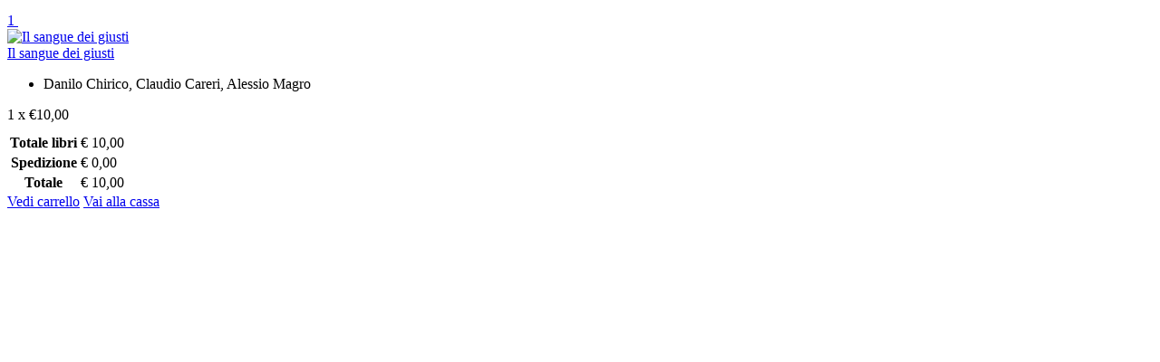

--- FILE ---
content_type: text/html; charset=UTF-8
request_url: https://cdse.it/carrello/?azione=aggiungi&id=150
body_size: 726
content:
<div class="header__indicator" data-dropdown-trigger="click" id="minicarrello">
    
    <a href="carrello" class="header__indicator-button indicator">
        <span class="indicator__area">
                	<span class="indicator__value">1</span>
		        	
        <svg class="indicator__icon" width="20px" height="20px"><use xlink:href="images/sprite.svg#cart-20"></use></svg>
		</span>
	</a>

    <div class="header__indicator-dropdown">
        <div class="dropcart">
	        
	        	            <div class="dropcart__products-list">
	                
	                	                <div class="dropcart__product">
	                    <div class="dropcart__product-image">
	                        <a href="libro.php?id=150"><img src="immagini/copertine/small/il_sangue_dei_giusticarerichiricomagro.jpg" alt="Il sangue dei giusti"></a>
	                    </div>
	                    
	                    <div class="dropcart__product-info">
	                        <div class="dropcart__product-name"><a href="libro/il-sangue-dei-giusti/150">Il sangue dei giusti</a></div>
	                        <ul class="dropcart__product-options">
	                            <li>Danilo Chirico, Claudio Careri, Alessio Magro</li>
	                        </ul>
	                        <div class="dropcart__product-price">1 x €10,00</div>
	                    </div>
	                    
	                    <a class="rimuovi-minicarrello" href="carrello/?azione=rimuovi&id=150" class="dropcart__product-remove button-remove"><svg width="10px" height="10px"><use xlink:href="images/sprite.svg#cross-10"></use></svg></a>
	                </div>
	                	                
	            </div>
	            
	            <div class="dropcart__totals">
	                <table>
	                    <tr>
	                        <th>Totale libri</th>
	                        <td>€ 10,00</td>
	                    </tr>
	                    <tr>
	                        <th>Spedizione</th>
	                        <td>€ 0,00</td>
	                    </tr>
	                    <tr>
	                        <th>Totale</th>
	                        <td>€ 10,00</td>
	                    </tr>
	                </table>
	            </div>
	            
				<div class="dropcart__buttons">
					<a class="btn btn-secondary" href="carrello">Vedi carrello</a> 
					<a class="btn btn-primary" href="checkout">Vai alla cassa</a>
				</div>
			
						
        </div>
	</div>
</div>

--- FILE ---
content_type: text/html; charset=UTF-8
request_url: https://cdse.it/carrello/images/sprite.svg
body_size: 11158
content:
<!DOCTYPE html>
<html lang="it" dir="ltr">

<head>
	<meta charset="UTF-8">
<meta name="viewport" content="width=device-width,initial-scale=1">
<title>Città Del Sole Edizioni - </title>
<base href="https://cdse.it/">
<link rel="icon" type="image/png" href="images/favicon.png">
<!-- fonts -->
<link rel="preconnect" href="https://fonts.googleapis.com">
<link rel="preconnect" href="https://fonts.gstatic.com" crossorigin>
<link href="https://fonts.googleapis.com/css2?family=Playfair+Display:ital,wght@0,400;0,700;1,400&display=swap" rel="stylesheet">
<!-- css -->
<link rel="stylesheet" href="vendor/bootstrap/css/bootstrap.min.css">
<link rel="stylesheet" href="vendor/owl-carousel/assets/owl.carousel.min.css">
<link rel="stylesheet" href="vendor/photoswipe/photoswipe.css">
<link rel="stylesheet" href="vendor/photoswipe/default-skin/default-skin.css">
<link rel="stylesheet" href="css/style.css">
<link rel="stylesheet" href="css/sito.css?r=0.67635800 1769315391">
<!-- fontawesome -->
<link rel="stylesheet" href="vendor/fontawesome/css/all.min.css">

<!-- icone -->
<link rel="apple-touch-icon-precomposed" sizes="57x57" href="images/icone/apple-touch-icon-57x57.png" />
<link rel="apple-touch-icon-precomposed" sizes="114x114" href="images/icone/apple-touch-icon-114x114.png" />
<link rel="apple-touch-icon-precomposed" sizes="72x72" href="images/icone/apple-touch-icon-72x72.png" />
<link rel="apple-touch-icon-precomposed" sizes="144x144" href="images/icone/apple-touch-icon-144x144.png" />
<link rel="apple-touch-icon-precomposed" sizes="60x60" href="images/icone/apple-touch-icon-60x60.png" />
<link rel="apple-touch-icon-precomposed" sizes="120x120" href="images/icone/apple-touch-icon-120x120.png" />
<link rel="apple-touch-icon-precomposed" sizes="76x76" href="images/icone/apple-touch-icon-76x76.png" />
<link rel="apple-touch-icon-precomposed" sizes="152x152" href="images/icone/apple-touch-icon-152x152.png" />
<link rel="icon" type="image/png" href="images/icone/favicon-196x196.png" sizes="196x196" />
<link rel="icon" type="image/png" href="images/icone/favicon-96x96.png" sizes="96x96" />
<link rel="icon" type="image/png" href="images/icone/favicon-32x32.png" sizes="32x32" />
<link rel="icon" type="image/png" href="images/icone/favicon-16x16.png" sizes="16x16" />
<link rel="icon" type="image/png" href="images/icone/favicon-128.png" sizes="128x128" />
<meta name="application-name" content="Città del Sole edizioni"/>
<meta name="msapplication-TileColor" content="#FFFFFF" />
<meta name="msapplication-TileImage" content="images/icone/mstile-144x144.png" />
<meta name="msapplication-square70x70logo" content="images/icone/mstile-70x70.png" />
<meta name="msapplication-square150x150logo" content="images/icone/mstile-150x150.png" />
<meta name="msapplication-wide310x150logo" content="images/icone/mstile-310x150.png" />
<meta name="msapplication-square310x310logo" content="images/icone/mstile-310x310.png" />

<meta name="description" content="Città del Sole edizioni: scopri i libri, gli autori, il catalogo, le novità, gli approfondimenti, i romanzi, i saggi, gli eventi della casa editrice"/>

<meta property="og:title" content="Città del Sole edizioni" />
<meta property="og:site_name" content="Città del Sole edizioni"/>
<meta property="og:url" content="https://www.cdse.it" />
<meta property="og:description" content="Il sito ufficiale di Città del Sole edizioni. Scopri tutti i titoli in catalogo, acquista direttamente online in modo semplice e sicuro e informati sulle nostre news e gli eventi in programma." />
<meta property="og:image" content="images/fb.jpg" />
<meta property="og:locale" content="it_IT" /></head>

<body>
    <div class="mobilemenu">
	<div class="mobilemenu__backdrop"></div>
	<div class="mobilemenu__container">
		<div class="mobilemenu__header">
			<div class="mobilemenu__title">
				Menu
			</div><button class="mobilemenu__close" type="button"><svg height="10px" width="10px">
			<use xlink:href="images/sprite.svg#cross-10"></use></svg></button>
		</div>
		<div class="mobilemenu__body">
			<ul class="mobilemenu__links mobilemenu__links--level--1" data-collapse="" data-collapse-open-class="mobilemenu__item--open">
				
				<li class="mobilemenu__item" data-collapse-item="">
					<a class="mobilemenu__link" href="index.php">Home</a>
				</li>
				
				<li class="mobilemenu__item mobilemenu__item--has-children" data-collapse-item="">
					<a class="mobilemenu__link" href="#">Collane</a> <button class="mobilemenu__arrow mobilemenu__expander" data-collapse-trigger="" type="button"><svg height="9px" width="6px">
					<use xlink:href="images/sprite.svg#arrow-left-6x9"></use></svg></button>
					<div class="mobilemenu__sub-links" data-collapse-content="">
						<ul class="mobilemenu__links mobilemenu__links--level--2">
														<li class="mobilemenu__item" data-collapse-item="">
								<a class="mobilemenu__link" href="libri.php?collana=57">Antropologia e violenza</a>
							</li>
														<li class="mobilemenu__item" data-collapse-item="">
								<a class="mobilemenu__link" href="libri.php?collana=74">Calabria letteraria</a>
							</li>
														<li class="mobilemenu__item" data-collapse-item="">
								<a class="mobilemenu__link" href="libri.php?collana=45">Cantieri poetici</a>
							</li>
														<li class="mobilemenu__item" data-collapse-item="">
								<a class="mobilemenu__link" href="libri.php?collana=9">I Tempi della Storia</a>
							</li>
														<li class="mobilemenu__item" data-collapse-item="">
								<a class="mobilemenu__link" href="libri.php?collana=17">La Bottega dell'Inutile</a>
							</li>
														<li class="mobilemenu__item" data-collapse-item="">
								<a class="mobilemenu__link" href="libri.php?collana=16">La vita narrata</a>
							</li>
														<li class="mobilemenu__item" data-collapse-item="">
								<a class="mobilemenu__link" href="libri.php?collana=38">Lo specchio scuro / Cinema controluce</a>
							</li>
														<li class="mobilemenu__item" data-collapse-item="">
								<a class="mobilemenu__link" href="libri.php?collana=18">Quaderni di Storia</a>
							</li>
														<li class="mobilemenu__item" data-collapse-item="">
								<a class="mobilemenu__link" href="libri.php?collana=65">Rivista Storica Calabrese</a>
							</li>
														<li class="mobilemenu__item" data-collapse-item="">
								<a class="mobilemenu__link" href="libri.php?collana=43">Tracce</a>
							</li>
													</ul>
					</div>
				</li>
				
				<li class="mobilemenu__item" data-collapse-item="">
					<a class="mobilemenu__link" href="chisiamo.php">Chi siamo</a>
				</li>
				
				<li class="mobilemenu__item" data-collapse-item="">
					<a class="mobilemenu__link" href="news.php">News / eventi</a>
				</li>
				
				<li class="mobilemenu__item" data-collapse-item="">
					<a class="mobilemenu__link" href="faq.php">Aiuto</a>
				</li>
				
				<li class="mobilemenu__item" data-collapse-item="">
					<a class="mobilemenu__link" href="contatti.php">Contatti</a>
				</li>
				
				<hr>
				
				<li class="mobilemenu__item mobilemenu__item--has-children" data-collapse-item="">
					<a class="mobilemenu__link" href="#">
						<svg class="indicator__icon" width="20px" height="20px" style="display: inline; height:16px; position:relative; top:-4px"><use xlink:href="images/sprite.svg#user-20"></use></svg>
						Il tuo account					</a> 
					<button class="mobilemenu__arrow mobilemenu__expander" data-collapse-trigger="" type="button">
						<svg height="9px" width="6px"><use xlink:href="images/sprite.svg#arrow-left-6x9"></use></svg>
					</button>
					<div class="mobilemenu__sub-links" data-collapse-content="">
						<ul class="mobilemenu__links mobilemenu__links--level--2">
										                	<li class="mobilemenu__item"><a class="mobilemenu__link" href="login">Accedi</a></li>
			                	<li class="mobilemenu__item"><a class="mobilemenu__link" href="account">Registrati</a></li>
			            							</ul>
					</div>
				</li>
				
								
			</ul>
		</div>
	</div>
</div><!-- mobilemenu / end -->    <!-- site -->
    <div class="site">
	    
        <div class="site__container">
            
            <!-- site__header -->
<header class="site__header">
    <div class="header">
        <div class="header__body">
	        
            <div class="search">
                <form class="search__form" id="form-cerca" action="libri.php" method="get">
	                <input class="search__input" type="search" name="keyword" placeholder="Cerca per titolo o per autore..."> 
	                <button class="search__button" type="submit"><svg width="20px" height="20px"><use xlink:href="images/sprite.svg#search-20"></use></svg></button>
                    <button class="search__button search-trigger" type="button"><svg width="20px" height="20px"><use xlink:href="images/sprite.svg#cross-20"></use></svg></button>
                </form>
            </div>
            
            <button class="header__mobilemenu" type="button"><svg width="22px" height="16px"><use xlink:href="images/sprite.svg#menu"></use></svg></button>
            
            <a href="index.php" class="header__logo"><img src="images/logo.png" alt="Città del Sole edizioni"></a>
            
            <nav class="header__nav main-nav">
    <ul class="main-nav__list">
        
        <li class="main-nav__item"><a class="main-nav__link" href="chisiamo">Chi siamo</a></li>
        
        <li class="main-nav__item"><a class="main-nav__link" href="">Novità <svg class="main-nav__link-arrow" width="9px" height="6px"><use xlink:href="images/sprite.svg#arrow-down-9x6"></use></svg></a>
            <div class="main-nav__sub-megamenu">
                <!-- megamenu -->
                <div class="megamenu">
                    <div class="row">
                        
                                                <div class="col-2">
                            <ul class="megamenu__links megamenu__links--root">
                                <li>
                                	<a href="libri/?collana=9">I Tempi della Storia</a>
                                    <ul class="megamenu__links megamenu__links--sub">
	                                                                            <li><a href="libro/anno-cento-e-f/1382">Anno Cento E.F.?</a></li>
                                                                                <li><a href="libro/intervista-a-tommaso-campanella/1297">Intervista a Tommaso Campanella</a></li>
                                                                                <li><a href="libro/la-guerra-dei-6-giorni-non-termino-con-mio-padre/1281">La Guerra dei 6 Giorni non terminò con mio padre</a></li>
                                                                                <li><a href="libro/cinquanta-lettere-a-mario-la-cava/1177">Cinquanta lettere a Mario La Cava</a></li>
                                                                            </ul>
                                </li>
                                                                <li>
                                	<a href="libri/?collana=16">La vita narrata</a>
                                    <ul class="megamenu__links megamenu__links--sub">
	                                                                            <li><a href="libro/qui-radio-talpa/1574">Qui Radio Talpa</a></li>
                                                                                <li><a href="libro/la-bambina-che-danzava-con-il-vento/1573">La bambina che danzava con il vento</a></li>
                                                                                <li><a href="libro/lucida-passione/1572">Lucida passione</a></li>
                                                                                <li><a href="libro/il-domatore-delle-onde/1571">Il domatore delle onde</a></li>
                                                                            </ul>
                                </li>
                            </ul>
                        </div>
                                                <div class="col-2">
                            <ul class="megamenu__links megamenu__links--root">
                                <li>
                                	<a href="libri/?collana=17">La Bottega dell'Inutile</a>
                                    <ul class="megamenu__links megamenu__links--sub">
	                                                                            <li><a href="libro/sono-morto-ma-non-lo-sapevo/1516">Sono morto ma non lo sapevo</a></li>
                                                                                <li><a href="libro/ottomani-sullo-stretto/1425">Ottomani sullo Stretto</a></li>
                                                                                <li><a href="libro/lo-spirito-e-un-osso/1381">Lo spirito è un osso</a></li>
                                                                                <li><a href="libro/la-citta-straniera/1365">La città straniera</a></li>
                                                                            </ul>
                                </li>
                                                                <li>
                                	<a href="libri/?collana=18">Quaderni di Storia</a>
                                    <ul class="megamenu__links megamenu__links--sub">
	                                                                            <li><a href="libro/garibaldi-e-garibaldini/1549">Garibaldi e Garibaldini</a></li>
                                                                                <li><a href="libro/la-repubblica-rossa-di-caulonia/1544">La Repubblica Rossa di Caulonia</a></li>
                                                                                <li><a href="libro/i-cinque-martiri-di-gerace/1512">I cinque Martiri di Gerace</a></li>
                                                                                <li><a href="libro/la-schiena-dritta/1400">La schiena dritta</a></li>
                                                                            </ul>
                                </li>
                            </ul>
                        </div>
                                                <div class="col-2">
                            <ul class="megamenu__links megamenu__links--root">
                                <li>
                                	<a href="libri/?collana=38">Lo specchio scuro / Cinema controluce</a>
                                    <ul class="megamenu__links megamenu__links--sub">
	                                                                            <li><a href="libro/la-narrazione-per-immagini-in-rete/1371">La narrazione per immagini in rete</a></li>
                                                                                <li><a href="libro/il-mattone-sudato/1366">Il mattone sudato</a></li>
                                                                                <li><a href="libro/terre-promosse/1228">Terre promosse</a></li>
                                                                                <li><a href="libro/buffy-non-deve-morire/1222">Buffy non deve morire</a></li>
                                                                            </ul>
                                </li>
                                                                <li>
                                	<a href="libri/?collana=43">Tracce</a>
                                    <ul class="megamenu__links megamenu__links--sub">
	                                                                            <li><a href="libro/la-repubblica-e-i-suoi-pilastri-politica-societa-e-potere-nell-era-digitale/1561">La Repubblica e i suoi pilastri: politica, società e potere nell'era digitale</a></li>
                                                                                <li><a href="libro/roberto-lucifero-d-aprigliano/1559">Roberto Lucifero d'Aprigliano</a></li>
                                                                                <li><a href="libro/dell-irragionevole-ragione/1558">Dell'irragionevole ragione</a></li>
                                                                                <li><a href="libro/occidente/1555">Occidente</a></li>
                                                                            </ul>
                                </li>
                            </ul>
                        </div>
                                                <div class="col-2">
                            <ul class="megamenu__links megamenu__links--root">
                                <li>
                                	<a href="libri/?collana=45">Cantieri poetici</a>
                                    <ul class="megamenu__links megamenu__links--sub">
	                                                                            <li><a href="libro/canzuni-vecchi-canzuni-novi-canzuni-spirduti/1565">Canzuni vecchi Canzuni novi Canzuni spirduti</a></li>
                                                                                <li><a href="libro/spazio-e-memoria/1564">Spazio e memoria</a></li>
                                                                                <li><a href="libro/il-viaggio-dell-eroe/1562">Il viaggio dell'Eroe</a></li>
                                                                                <li><a href="libro/di-gran-cuore/1552">Di gran cuore</a></li>
                                                                            </ul>
                                </li>
                                                                <li>
                                	<a href="libri/?collana=57">Antropologia e violenza</a>
                                    <ul class="megamenu__links megamenu__links--sub">
	                                                                            <li><a href="libro/potere-verita-violenza/1023">Potere Verità Violenza</a></li>
                                                                                <li><a href="libro/potere-verita-violenza/800">Potere Verità Violenza</a></li>
                                                                                <li><a href="libro/i-ragazzi-di-von-gloeden/652">I ragazzi di von Gloeden</a></li>
                                                                                <li><a href="libro/quale-sud-itinerari-possibili/583">Quale Sud? Itinerari possibili</a></li>
                                                                            </ul>
                                </li>
                            </ul>
                        </div>
                                                
                        
                        <div class="col-4">
	                        <div class="row">
		                        		                        <div class="col-6"><a href="libro/la-giustizia-non-si-divide/1578"><img src="immagini/copertine/big/la_giustizia_non_si_divideliprino.jpg" style="width:100%" alt="La giustizia non si divide"></a></div>
		                        		                        <div class="col-6"><a href="libro/fiabe-da-matti/1577"><img src="immagini/copertine/big/fiabe_da_mattiidotta.jpg" style="width:100%" alt="Fiabe da matti"></a></div>
		                        		                        <div class="col-6"><a href="libro/casa-valpatri/1576"><img src="immagini/copertine/big/casa_valpatricrucitti.jpg" style="width:100%" alt="Casa Valpatri"></a></div>
		                        		                        <div class="col-6"><a href="libro/seppellitemi-qui/1575"><img src="immagini/copertine/big/seppellitemi_quileonetti.jpg" style="width:100%" alt="Seppellitemi qui!"></a></div>
		                        	                        </div>
	                    </div>
	                    
                    </div>
                </div>
                <!-- megamenu / end -->
            </div>
        </li>
        
        <li class="main-nav__item main-nav__item--with--menu">
        	<a class="main-nav__link" href="#">Collane <svg class="main-nav__link-arrow" width="9px" height="6px"><use xlink:href="images/sprite.svg#arrow-down-9x6"></use></svg></a>
            <div class="main-nav__sub-menu">
                <ul class="menu">
	                                    <li class="menu__item"><a class="menu__link" href="libri/?collana=57">Antropologia e violenza</a></li>
                                        <li class="menu__item"><a class="menu__link" href="libri/?collana=74">Calabria letteraria</a></li>
                                        <li class="menu__item"><a class="menu__link" href="libri/?collana=45">Cantieri poetici</a></li>
                                        <li class="menu__item"><a class="menu__link" href="libri/?collana=9">I Tempi della Storia</a></li>
                                        <li class="menu__item"><a class="menu__link" href="libri/?collana=17">La Bottega dell'Inutile</a></li>
                                        <li class="menu__item"><a class="menu__link" href="libri/?collana=16">La vita narrata</a></li>
                                        <li class="menu__item"><a class="menu__link" href="libri/?collana=38">Lo specchio scuro / Cinema controluce</a></li>
                                        <li class="menu__item"><a class="menu__link" href="libri/?collana=18">Quaderni di Storia</a></li>
                                        <li class="menu__item"><a class="menu__link" href="libri/?collana=65">Rivista Storica Calabrese</a></li>
                                        <li class="menu__item"><a class="menu__link" href="libri/?collana=43">Tracce</a></li>
                                    </ul>
            </div>
        </li>
        
        <li class="main-nav__item"><a class="main-nav__link" href="news">Eventi</a></li>
               
		        
        <li class="main-nav__item"><a class="main-nav__link" href="contatti">Contatti</a></li>
    
    </ul>
</nav>            
            <div class="header__spring"></div>
            
            <div class="header__indicator">
	            <button type="button" class="header__indicator-button indicator search-trigger">
	            	<span class="indicator__area">
	            		<svg class="indicator__icon" width="20px" height="20px"><use xlink:href="images/sprite.svg#search-20"></use></svg>
	            	</span>
	            </button>
	        </div>
	        
	        <div class="header__indicator d-none d-sm-block" data-dropdown-trigger="click">
    
			    <a href="#" class="header__indicator-button indicator">
			        <span class="indicator__area">
			        	<svg class="indicator__icon" width="20px" height="20px"><use xlink:href="images/sprite.svg#user-20"></use></svg>
					</span>
				</a>
				
			    <div class="header__indicator-dropdown">
				    <ul class="menu menu--layout--topbar">
						                    	<li class="menu__item"><a class="menu__link" href="login">Accedi</a></li>
                    	<li class="menu__item"><a class="menu__link" href="account">Registrati</a></li>
                    						</ul>
			    </div>
	        </div>
	         
			<div class="header__indicator" data-dropdown-trigger="click" id="minicarrello">
    
    <a href="carrello" class="header__indicator-button indicator">
        <span class="indicator__area">
                	<span class="indicator__value">1</span>
		        	
        <svg class="indicator__icon" width="20px" height="20px"><use xlink:href="images/sprite.svg#cart-20"></use></svg>
		</span>
	</a>

    <div class="header__indicator-dropdown">
        <div class="dropcart">
	        
	        	            <div class="dropcart__products-list">
	                
	                	                <div class="dropcart__product">
	                    <div class="dropcart__product-image">
	                        <a href="libro.php?id=150"><img src="immagini/copertine/small/il_sangue_dei_giusticarerichiricomagro.jpg" alt="Il sangue dei giusti"></a>
	                    </div>
	                    
	                    <div class="dropcart__product-info">
	                        <div class="dropcart__product-name"><a href="libro/il-sangue-dei-giusti/150">Il sangue dei giusti</a></div>
	                        <ul class="dropcart__product-options">
	                            <li>Danilo Chirico, Claudio Careri, Alessio Magro</li>
	                        </ul>
	                        <div class="dropcart__product-price">1 x €10,00</div>
	                    </div>
	                    
	                    <a class="rimuovi-minicarrello" href="carrello/?azione=rimuovi&id=150" class="dropcart__product-remove button-remove"><svg width="10px" height="10px"><use xlink:href="images/sprite.svg#cross-10"></use></svg></a>
	                </div>
	                	                
	            </div>
	            
	            <div class="dropcart__totals">
	                <table>
	                    <tr>
	                        <th>Totale libri</th>
	                        <td>€ 10,00</td>
	                    </tr>
	                    <tr>
	                        <th>Spedizione</th>
	                        <td>€ 0,00</td>
	                    </tr>
	                    <tr>
	                        <th>Totale</th>
	                        <td>€ 10,00</td>
	                    </tr>
	                </table>
	            </div>
	            
				<div class="dropcart__buttons">
					<a class="btn btn-secondary" href="carrello">Vedi carrello</a> 
					<a class="btn btn-primary" href="checkout">Vai alla cassa</a>
				</div>
			
						
        </div>
	</div>
</div>	        
		</div>
	</div>
</header>
<!-- site__header / end -->		    		            
            <div class="site__body">
				<!-- page -->
				<div class="page">
					<!-- page__header -->
					<div class="page__header">
						<div class="container">
							<div class="row">
								<div class="col">
									<ol class="page__header-breadcrumbs breadcrumb">
										<li class="breadcrumb-item">
											<a href="home">Home</a>
										</li>
										<li class="breadcrumb-item">
											<a href="carrello">Carrello</a>
										</li>

									</ol>
									<h1 class="page__header-title decor-header decor-header--align--center">Carrello</h1>
								</div>
							</div>
						</div>
					</div>
					<!-- page__header / end -->
					<!-- page__body -->
					<div class="page__body">
						<div class="block">
							<div class="container">
								<div class="row">
									<div class="col-12">
																					<div class="cart">
											<form method="post" id="form-carrello">
												<table class="cart__table">
													
													<thead class="cart__header">
														<tr>
															<td class="cart__column cart__column--image">Copertina</td>
															<td class="cart__column cart__column--info">Titolo</td>
															<td class="cart__column cart__column--price">Prezzo</td>
															<td class="cart__column cart__column--quantity">Quantità</td>
															<td class="cart__column cart__column--total">Totale</td>
															<td class="cart__column cart__column--remove"></td>
														</tr>
													</thead>
													
													<tbody class="cart__body">
																												<tr>
															<td class="cart__column cart__column--image">
																<a href="libro/il-sangue-dei-giusti/150"><img alt="Il sangue dei giusti" src="immagini/copertine/small/il_sangue_dei_giusticarerichiricomagro.jpg"></a>
															</td>
															<td class="cart__column cart__column--info">
																<div class="cart__product-name">
																	<a href="libro/il-sangue-dei-giusti">Il sangue dei giusti</a>
																</div>
																<ul class="cart__product-options">
																	<li>Danilo Chirico, Claudio Careri, Alessio Magro</li>
																</ul>
															</td>
															<td class="cart__column cart__column--price" data-title="Prezzo">€10,00</td>
															<td class="cart__column cart__column--quantity" data-title="Quantità">
																<label class="sr-only" for="quantita150">Quantità</label>
																<div class="form-control-number">
																	<input class="form-control form-control-number__input" name="quantita_150" id="quantita150" min="1" type="number" value="1">
																	<div class="form-control-number__add"></div>
																	<div class="form-control-number__sub"></div>
																</div>
															</td>
															<td class="cart__column cart__column--total" data-title="Totale">€10,00</td>
															<td class="cart__column cart__column--remove">
																<a href="carrello/?azione=rimuovi&id=150&carrello=true" class="button-remove button-remove--lg" type="button"><svg height="10px" width="10px"><use xlink:href="images/sprite.svg#cross-10"></use></svg></a>
															</td>
														</tr>
																											</tbody>
													<tfoot class="cart__footer">
														<tr>
															<td class="cart__column" colspan="3">
																<a class="btn btn-secondary" href="home">Torna agli acquisti</a>
															</td>
															<td class="cart__column text-right" colspan="3">
																<button class="btn btn-primary" type="submit">Aggiorna carrello</button>
															</td>
														</tr>
													</tfoot>
												</table>
												<input type="hidden" name="azione" value="aggiorna">
											</form>
										</div>
																			</div>
									
																		<div class="col-lg-4 d-flex">
										<div class="card mb-lg-0 flex-grow-1 d-block">
											<div class="card__header">
												<h4 class="decor-header">Coupon</h4>
											</div>
											<div class="card__content">
												
												<p>Hai un coupon sconto Città del Sole edizioni? Inseriscilo qui per usufruire del relativo sconto</p>
												
												<form>
													<div class="form-group">
														<input class="form-control" placeholder="Codice coupon" type="text">
													</div>
													<button class="btn btn-primary" type="submit">Applica coupon</button>
												</form>
												
											</div>
										</div>
									</div>
									
									<div class="col-lg-4 d-flex">
										<div class="card mb-lg-0 flex-grow-1">
											<div class="card__header">
												<h4 class="decor-header">Calcola spedizione</h4>
											</div>
											<div class="card__content">
												
												<p>La spedizione per l'Italia è gratuita. Per il costo della spedizione verso altre destinazioni, seleziona il tuo paese.</p>
												
												<form method="post" id="preview-spedizione">
													<div class="form-group">
														<select class="form-control" name="area">
															<option value="italia">Seleziona un paese...</option>
															<option value="italia">Italia</option>
															<option value="europa">Altro paese europeo</option>
															<option value="mondo">Paese fuori dall'UE</option>
														</select>
													</div>
													<input type="hidden" name="azione" value="spedizione">
													<button id="preview-spedizione" class="btn btn-primary" type="submit">Aggiorna</button>
												</form>
												
											</div>
										</div>
									</div>
									
									<div class="col-lg-4 d-flex">
										<div class="card mb-0 flex-grow-1">
											<div class="card__header">
												<h4 class="decor-header">Totali</h4>
											</div>
											<div class="card__content cart-totals">
												<table class="cart-totals__table">
													<thead>
														<tr>
															<th>Totale libri</th>
															<td>€10,00</td>
														</tr>
													</thead>
													<tbody>
														<tr>
															<th>Spedizione <span>(Italia)</span></th>
															<td>Gratuita</td>
														</tr>
													</tbody>
													<tfoot>
														<tr>
															<th>Totale</th>
															<td>€10,00</td>
														</tr>
													</tfoot>
												</table>
												<a class="btn btn-primary btn-lg cart-totals__button" href="checkout">Vai alla cassa</a>
											</div>
										</div>
									</div>
									
																		
								</div>
							</div>
						</div>
					</div><!-- page__body / end -->
				</div><!-- page / end -->
			</div><!-- site__body / end -->
	            		
		    <!-- site__footer -->
<footer class="site__footer">
    <div class="footer">
        <div class="container">
            <div class="row">
                <div class="col">
                    <div class="footer__widgets">
                        <div class="row justify-content-between">
                           
                            <div class="col-12 col-lg-5 col-sm-6 footer__aboutus">
                                <div class="footer-aboutus">
                                    <div class="footer-aboutus__title">
                                        <h4 class="footer-aboutus__header decor-header"><img src="images/logo.png" alt="Città del Sole edizioni"></h4>
                                    </div>
                                    <div class="footer-aboutus__text">&laquo;Io nacqui a debellar tre mali estremi: tirannide, sofismi, ipocrisia&raquo; - <i>Tommaso Campanella</i></div>
                                    <ul class="footer-aboutus__contacts">
                                        <li class="footer-aboutus__contacts-item">© CITTÀ DEL SOLE Edizioni ®</li>
                                        <li class="footer-aboutus__contacts-item">Editore delegato: Ideocoop Media Services Soc. Coop. Sociale</li>
                                        <li class="footer-aboutus__contacts-item">Via dei Filippini n. 23/25 - 89125 Reggio Calabria</li>
                                        <li class="footer-aboutus__contacts-item">P.I. <span>03388410791</span></li>
                                        <li class="footer-aboutus__contacts-item">Cellulare <span>349.8141463</span> / Fax <span>0965.1812040</span></li>
                                        <li class="footer-aboutus__contacts-item">Codice univoco: <span>M5UXCR1</span></li>
                                        <li class="footer-aboutus__contacts-item">PEC: <a href="mailto:ideocoop@pec.it">ideocoop@pec.it</span></li>
                                    </ul>
                                </div>
                            </div>
                            
                            <div class="col-12 col-lg-1 col-sm-6 col-md-3">
                               
                            </div>
                            
                            <div class="col-12 col-lg-2 col-sm-6 col-md-3">
                                <div class="footer-links" data-collapse data-collapse-open-class="footer-links--open" data-collapse-item>
                                    <div class="footer-links__title">
                                        <h4 class="footer-links__header" data-collapse-trigger>Links <svg class="footer-links__header-arrow" width="9px" height="6px"><use xlink:href="images/sprite.svg#arrow-down-9x6"></use></svg></h4>
                                    </div>
                                    <div class="footer-links__content" data-collapse-content>
                                        <ul class="footer-links__list">
                                            <li class="footer-links__item"><a href="home" class="footer-links__link">Home page</a></li>
                                            <li class="footer-links__item"><a href="chisiamo" class="footer-links__link">Chi siamo</a></li>
                                            <li class="footer-links__item"><a href="news" class="footer-links__link">News/Eventi</a></li>
                                            <li class="footer-links__item"><a href="faq" class="footer-links__link">Aiuto</a></li>
                                            <li class="footer-links__item"><a href="contatti" class="footer-links__link">Contattaci</a></li>
                                            <li class="footer-links__item"><a href="pubblicare" class="footer-links__link">Pubblicare con noi</a></li>
                                        </ul>
                                    </div>
                                </div>
                            </div>
                            
                            <div class="col-12 col-lg-4 footer__followus">
                                
                                <div class="footer-followus">
                                    
                                    <div class="footer-followus__title">
                                        <h4 class="footer-followus__header">Newsletter</h4>
                                    </div>
                                    
                                    <div class="footer-followus__text">Inserisci la tua email per iscriverti alla nostra newsletter</div>
                                    
                                    <form class="footer-followus__subscribe-form" id="iscrizione-newsletter">
	                                    <input type="email" name="email" id="newsletter-email" class="form-control form-control--footer" placeholder="Indirizzo email"> 
	                                    <button type="submit" class="btn btn-primary">Iscriviti</button>
	                                </form>
	                                
	                                <div class="form-group">
										<div class="form-check">
											<input form="iscrizione-newsletter" class="form-check-input" id="newsletter-condizioni" type="checkbox" value="true" name="condizioni"> <label class="form-check-label" for="newsletter-condizioni"><small>Dichiaro di approvare <a href="#" data-toggle="modal" data-target="#modal-condizioni">il trattamento dei dati personali</a></small></label>
											<small class="errore"></small>
										</div>
									</div>
                                    
                                    <ul class="footer-followus__social-links">
                                        <li class="footer-followus__social-link"><a href="https://www.facebook.com/cdsedizioni" target="_blank"><i class="fab fa-facebook-f"></i></a></li>
                                        <li class="footer-followus__social-link"><a href="https://twitter.com/cdsedizioni" target="_blank"><i class="fab fa-twitter"></i></a></li>
                                        <li class="footer-followus__social-link"><a href="https://www.youtube.com/user/cittadelsole" target="_blank"><i class="fab fa-youtube"></i></a></li>
                                        <li class="footer-followus__social-link"><a href="https://www.instagram.com/explore/locations/272135902822482/citta-del-sole-edizioni/" target="_blank"><i class="fab fa-instagram"></i></a></li>
                                        
                                        <li class="footer-followus__social-link"><a href="https://wa.me/393383443933" target="_blank"><i class="fab fa-whatsapp"></i></a></li>
                                    </ul>
                                    
                                </div>
                            </div>
                            
                        </div>
                    </div>
                </div>
            </div>
            
            <div class="row justify-content-between">
                <div class="col-12 col-sm-auto">
                    <div class="copyright">
                        <a href="">Realizzato</a> da <a href="https://www.itgo.it" target="_blank">Itgo</a>
                    </div>
                </div>
                <div class="footer__payments col-auto"><img src="images/payments.png" alt="pagamenti accettati" style="height:24px"></div>
            </div>
            
        </div>
    </div>
</footer>
<!-- site__footer / end -->

<!-- Modal -->
<div class="modal fade" id="modal-condizioni" tabindex="-1" role="dialog" aria-labelledby="modal-privacy" aria-hidden="true">
	<div class="modal-dialog modal-lg" role="document">
		<div class="modal-content">
			<div class="modal-header">
				<h5 class="modal-title">Condizioni di vendita e policy privacy</h5>
				<button type="button" class="close" data-dismiss="modal" aria-label="Close">
					<span aria-hidden="true">&times;</span>
				</button>
			</div>
			<div class="modal-body"><p><strong>Privacy policy</strong></p>
<p>In questa pagina si descrivono le modalit&agrave; e le logiche del trattamento dei dati personali degli utenti del sito <a href="http://www.cdse.it">www.cdse.it</a> (di seguito definito &ldquo;Sito&rdquo;).</p>
<p>L&rsquo;informativa &egrave; resa &ndash; ai sensi degli artt. 13 e 14 del Regolamento UE n. 2016/679 &ndash; a tutti gli utenti che, interagendo con il Sito, forniscono i propri dati personali e a tutti quelli che si iscrivono alla newsletter.</p>
<p>La validit&agrave; dell&rsquo;informativa contenuta nella presente pagina non si estende ad altri siti web eventualmente consultabili mediante collegamento ipertestuale.</p>
<p>Il Titolare del trattamento (di seguito definito &ldquo;Titolare&rdquo;) &egrave;:</p>
<p><strong>Ideocoop Media Services Soc. Coop. Soc. (concessionaria del marchio Citt&agrave; del Sole edizioni)</strong></p>
<p><strong>Via dei Filippini, 23/25</strong></p>
<p><strong>89125 Reggio Calabria</strong></p>
<p>Gli utenti, utilizzando il presente Sito e iscrivendosi alla relativa newsletter, accettano la presente informativa e sono, pertanto, invitati a prenderne visione prima di fornire informazioni personali di qualsiasi genere.</p>
<p><strong>Tipologia di dati trattati</strong></p>
<p>Dati di navigazione</p>
<p>I sistemi informatici e le procedure software preposte al funzionamento di questo sito web acquisiscono, nel corso del loro normale esercizio, alcuni dati personali la cui trasmissione &egrave; implicita nell&rsquo;uso dei protocolli di comunicazione di Internet.</p>
<p>In questa categoria di dati rientrano: gli indirizzi IP, il tipo di browser utilizzato, il sistema operativo, il nome di dominio e gli indirizzi di siti web dai quali &egrave; stato effettuato l&rsquo;accesso o l&rsquo;uscita, le informazioni sulle pagine visitate dagli utenti all&rsquo;interno del sito, l&rsquo;orario d&rsquo;accesso, la permanenza sulla singola pagina, l&rsquo;analisi di percorso interno ed altri parametri relativi al sistema operativo e all&rsquo;ambiente informatico dell&rsquo;utente.</p>
<p>Tali informazioni non verranno in alcun caso comunicate dal Titolare a terzi, n&eacute; utilizzate per contattare i visitatori del sito, salvo loro richiesta.</p>
<p>Dati forniti volontariamente dall&rsquo;utente</p>
<p>Attraverso il Sito &egrave; possibile inviare richieste e comunicazioni attraverso:</p>
<p>gli indirizzi di contatto riportati sul sito;</p>
<p>il modulo di iscrizione alla newsletter;</p>
<p>il modulo di registrazione per effettuare acquisti.</p>
<p>Cookies</p>
<p>I cookie sono stringhe di testo di piccole dimensioni che a seguito della navigazione sui siti web, vengono trasmessi e memorizzati sui terminali dell&rsquo;Utente, consentendo il riconoscimento degli stessi anche in visite successive.</p>
<p>Cookie tecnici</p>
<p>Questi cookie possono abilitare alcune funzioni, senza le quali non sarebbe possibile utilizzare appieno il sito web e vengono trasferiti sul dispositivo dell&rsquo;utente solo durante la sessione di utilizzo del browser.</p>
<p>Cookie di sessione</p>
<p>L&rsquo; uso di c.d. cookies di sessione (che non vengono memorizzati in modo duraturo sul computer dell&rsquo;utente e svaniscono con la chiusura del browser) &egrave; strettamente limitato alla trasmissione di identificativi di sessione (costituiti da numeri casuali generati dal server) necessari per consentire l&rsquo;esplorazione sicura ed efficiente del sito. I c.d. cookies di sessione utilizzati in questo sito evitano il ricorso ad altre tecniche informatiche potenzialmente pregiudizievoli per la riservatezza della navigazione degli utenti e non consentono l&rsquo;acquisizione di dati personali identificativi dell&rsquo;utente.</p>
<p>Cookie di terze parti</p>
<p>Google Analytics</p>
<p>I cookie di Google Analytics permettono a Ideocoop Media Services S.C.S. di generare i rapporti sulle interazioni dei visitatori con i siti web. Questi cookie vengono utilizzati per memorizzare informazioni che non consentono l&rsquo;identificazione personale degli utenti.</p>
<p>I dati generati da Google Analytics sono conservati da Google come indicato nell&rsquo;informativa reperibile al seguente link: https://support.google.com/analytics/answer/6004245?hl=it</p>
<p>L&rsquo;utente pu&ograve; disabilitare in modo selettivo l&rsquo;azione di Google Analytics installando sul proprio browser la componente di opt-out fornito da Google. Per disabilitare l&rsquo;azione di Google Analytics, si rinvia al link di seguito indicato: https://tools.google.com/dlpage/gaoptout.</p>
<p>Qualora, inoltre, l&rsquo;utente presti il relativo consenso attraverso una delle modalit&agrave; semplificate descritte nell&rsquo;informativa breve che gli &egrave; stata presentata al momento del suo primo accesso o seguendo le istruzioni che seguono, Ideocoop Media Services potr&agrave; installare e/o lasciar installare alle societ&agrave; terze qui di seguito indicate, ulteriori cookie, c.d. di profilazione, che hanno lo scopo di aiutare Ideocoop Media Services &ndash; nel suo interesse &ndash; e/o aiutare le societ&agrave; terze qui di seguito elencate a raccogliere informazioni su interessi ed abitudini dell&rsquo;utente cos&igrave; da proporre comunicazioni commerciali, per quanto possibile, di suo interesse o, comunque, coerenti con i suoi interessi.</p>
<p>Eliminazione e gestione dei cookie</p>
<p>Gli utenti hanno la possibilit&agrave; di impostare i propri dispositivi in modo da accettare tutti i cookie, ricevere notifiche quando un cookie viene inviato o non ricevere affatto cookie.</p>
<p>Per una ottimale gestione, attivazione e disattivazione dei cookie a seconda del browser utilizzato per visualizzare il sito <a href="http://www.cdse.it">www.cdse.it</a>forniamo i seguenti collegamenti a rubriche di aiuto dei browser pi&ugrave; utilizzati: Safari, Chrome, Firefox, Internet Explorer, Opera.</p>
<p>Per maggiori informazioni sul modo in cui funzionano i cookie e la pubblicit&agrave; mirata, &egrave; possibile altres&igrave; consultare i siti www.youronlinechoices.eu e www.allaboutcookies.org.</p>
<p>Finalit&agrave; del trattamento</p>
<p>Per l&rsquo;erogazione dei servizi richiesti i dati dell&rsquo;utente saranno trattati dal Titolare per erogare i servizi richiesti (fornire informazioni, registrare gli acquisti effettuati e spedire i prodotti acquistati).</p>
<p>Newsletter</p>
<p>La newsletter di Ideocoop Media Services Soc. Coop. Soc. (concessionaria del marchio Citt&agrave; del Sole edizioni) &egrave; inviata via posta elettronica a coloro che ne faranno esplicita richiesta, compilando il modulo presente sul sito, autorizzando la societ&agrave; al trattamento dei propri dati personali.</p>
<p>Il conferimento dei dati &egrave; facoltativo. Il rifiuto a fornire i dati comporta l&rsquo;impossibilit&agrave; di ottenere il servizio newsletter.</p>
<p>Qualora l&rsquo;utente non volesse pi&ugrave; ricevere la newsletter, potr&agrave; in qualsiasi momento cancellare l&rsquo;iscrizione inviando un&rsquo;e-mail all&rsquo;indirizzo <a href="mailto:info@cdse.it">info@cdse.it</a></p>
<p>Base giuridica</p>
<p>I trattamenti posti in essere per la fornitura del bene richiesto sono necessari per l&rsquo;adempimento di obblighi contrattuali.</p>
<p>I trattamenti posti in essere per l&rsquo;invio di newsletter vengono effettuati previo consenso dell&rsquo;interessato.</p>
<p>Categorie di soggetti ai quali i dati personali possono essere comunicati e finalit&agrave; della comunicazione</p>
<p>Il Titolare potr&agrave; comunicare, per le medesime finalit&agrave;, alcuni dati personali dell&rsquo;utente anche a soggetti terzi, che li tratteranno in qualit&agrave; di Responsabili del trattamento.</p>
<p>Previo il consenso dell&rsquo;utente, i dati potranno essere altres&igrave; comunicati ad altre societ&agrave; del gruppo che operano nel settore editoriale e a societ&agrave; operanti nei seguenti settori con le quali Ideocoop Media Services Soc. Coop. Soc. (concessionaria del marchio Citt&agrave; del Sole edizioni) potrebbe concludere accordi di partnership: editoriale, giornalistico, logistico, distribuzione, sportivo, musicale, telecomunicazione, dei servizi e ad organizzazioni umanitarie e benefiche.</p>
<p>Tali societ&agrave; potrebbero usare i dati personali dell&rsquo;utente per finalit&agrave; commerciali e promozionali.</p>
<p>Conservazione dei dati</p>
<p>Si informano gli utenti che Ideocoop Media Services Soc. Coop. Soc. (concessionaria del marchio Citt&agrave; del Sole edizioni) conserver&agrave; e tratter&agrave; i loro dati personali per un periodo non superiore a quello previsto dalla vigente normativa europea e dai provvedimenti emessi dalle competenti Autorit&agrave;.</p>
<p>Modalit&agrave; e finalit&agrave; di trattamento</p>
<p>I dati sono trattati con strumenti analogici o digitali per finalit&agrave; connesse alla fornitura del servizio e/o del prodotto che l&rsquo;utente ha richiesto.</p>
<p>Diritti degli interessati</p>
<p>In qualsiasi momento, l&rsquo;utente potr&agrave; chiedere la cancellazione del proprio profilo oltre che revocare l&rsquo;iscrizione alla newsletter.</p>
<p>Gli interessati hanno il diritto di chiedere al titolare del trattamento l&rsquo;accesso ai dati personali e la rettifica o la cancellazione degli stessi o la limitazione del trattamento che li riguarda o di opporsi al trattamento (artt. 15 e ss. Reg. UE 679/2016).</p>
<p>Le richieste vanno inviate all&rsquo;indirizzo <a href="mailto:ideocoop@pec.it">ideocoop@pec.it</a></p>
<p>Attraverso i medesimi recapiti, l&rsquo;Utente potr&agrave; chiedere inoltre la lista aggiornata di tutti i Responsabili del trattamento nominati dal Titolare.</p>
<p>Gli interessati, ricorrendone i presupposti, hanno, altres&igrave;, il diritto di proporre reclamo al Garante quale autorit&agrave; di controllo secondo le procedure previste.</p>
<p>Comunichiamo che il Titolare ha provveduto a nominare un Responsabile per la protezione dei dati, che potr&agrave; essere contattato all&rsquo;indirizzo <a href="mailto:info@cdse.it">info@cdse.it</a></p>
<p>Aggiornamenti</p>
<p>La presente informativa &egrave; valida dal 1&deg; gennaio 2021 ed &egrave; soggetta ad aggiornamenti; gli Utenti sono pertanto invitati a verificarne periodicamente il contenuto.</p></div>
			<div class="modal-footer">
				<button type="button" class="btn btn-secondary" data-dismiss="modal">Chiudi</button>
			</div>
		</div>
	</div>
</div>	    
	    </div>
	    
    </div>
    <!-- site / end -->
       
    <!-- js -->
<script src="vendor/jquery/jquery.min.js"></script>
<script src="vendor/bootstrap/js/bootstrap.min.js"></script>
<script src="vendor/owl-carousel/owl.carousel.min.js"></script>
<script src="vendor/nouislider/nouislider.min.js"></script>
<script src="vendor/photoswipe/photoswipe.min.js"></script>
<script src="vendor/photoswipe/photoswipe-ui-default.min.js"></script>
<script src="vendor/svg4everybody/svg4everybody.min.js"></script>
<script src="//cdn.jsdelivr.net/npm/sweetalert2@11"></script>
<script src="vendor/fitvids/jquery.fitvids.js"></script>
<script src="https://cdnjs.cloudflare.com/ajax/libs/jquery.blockUI/2.70/jquery.blockUI.min.js"></script>
<script src="js/main.js"></script>
<script src="js/sito.js"></script>
<script>
    svg4everybody();
</script>    <script>
	    $('#opzioni-libri select').on('change',function(){
		    $.get("libri", $('#opzioni-libri').serialize())
		    .done(function(data) {
		    	$('#contenuto').replaceWith($(data).find('#contenuto'));
		    });
	    });
    </script>
    
</body>
</html>